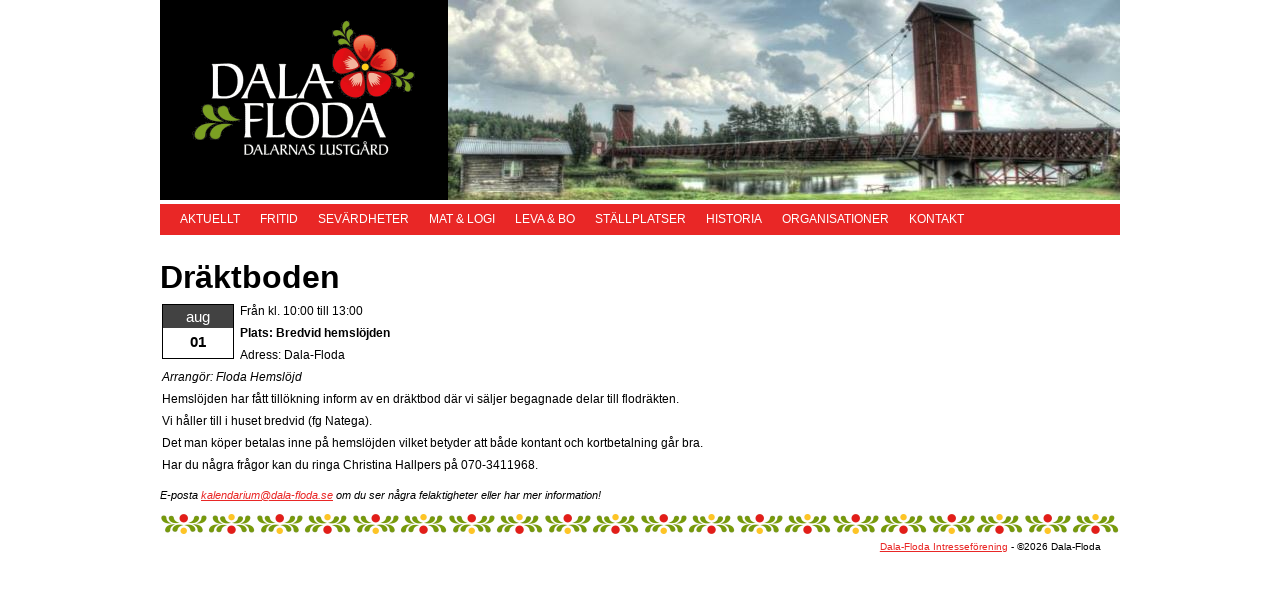

--- FILE ---
content_type: text/css
request_url: https://www.dala-floda.se/wp-content/themes/dalafloda/style.css
body_size: 7040
content:
/*
Theme Name: Dala-Floda
Theme URI: http://www.dala-floda.se
Description: HTML5-baserat tema för Dala-Floda
Version: 1.11
*/

/* Röd: #e92726
Mörkröd: #99201e */

* { -moz-box-sizing: border-box; -webkit-box-sizing: border-box; box-sizing: border-box; }
.chromeframe {position: absolute; top: 0;}

::-moz-selection{background: #fcd700; color: #fff; text-shadow: none;}
::selection {background: #fcd700; color: #fff; text-shadow: none;}

a:link {-webkit-tap-highlight-color: #fcd700;}

ins {background-color: #fcd700; color: #000; text-decoration: none;}
mark {background-color: #fcd700; color: #000; font-style: italic; font-weight: bold;}

input:-moz-placeholder { color:#a9a9a9; }
textarea:-moz-placeholder { color:#a9a9a9; }

html, body { width: 100%; height:100%; }
body { background-color: #fff; }

p { margin-bottom: 10px; }

#wrapper {max-width: 960px; margin: 0px auto; padding: 0px;}

#topLogo {float:left; width:30%; /*height: 200px;*/ background-color: #000;}
#topLogo a img {display: block;}

#topImage {float:right; width:70%; /*height: 200px;*/ background-color: #000;}
#topImage img {display: block;}


/* #topNav {min-height: 33px; line-height: 31px; background-color: #e92726; color: #FFF; border-top: 4px solid white; margin: 0px 0px 10px 0px; padding: 0px 2%; clear:both;} (originalraden - Anders skapat en ny rad under denna) */
#topNav {min-height: 33px; line-height: 31px; background-color: #e92726; color: #FFF; border-top: 4px solid white; margin: 0px 0px 10px 0px; padding: 0px 20px; clear:both;}
#topNav ul {list-style-type: none;}
#topNav li {text-transform: uppercase; float: left; padding-right: 20px;}
#topNav a {	 color: #fff; text-decoration: none;}
#topNav a:hover {color: #fff; text-decoration:underline;}

/* #NavTwo {float: left; width: 18%; margin: 16px 2%;} (originalraden - Anders skapat en ny rad under denna) */
#NavTwo {float: left; width: 170px; margin: 10px 20px;}
#NavTwo ul {list-style-type: none;}
#NavTwo li {line-height: 23px; border-bottom: 1px solid #ccc; margin-top: -1px;}
#NavTwo a {	 color: #666; text-decoration: none;}
#NavTwo a:hover {color: #000; font-weight: bold;}

.children li {border-top: none !important; text-indent:10px;}
.children li:last-child {border-bottom: none !important; }
.children {border-top: 1px solid #ccc}
.children .children li {text-indent:20px; }

article {margin-bottom:10px;}
/* article {margin-left:10px;} (Ny marginal för events av Anders 2016-11-08, "rem:ad" 2016-12-13) */
/* article {margin-right:20px;} (Ny marginal för events av Anders 2016-11-08, "rem:ad" 2016-12-13) */

.entry { margin: 5px 10px 20px 10px; overflow:auto; }
.entry ul { list-style: disc; list-style-position: outside; margin-left: 4%; }

#footer { height: 48px; line-height: 68px; color: #000; text-align: right;
	  background-image: url(/bilder/decorBottom.png); background-repeat: repeat-x;
	  padding: 0px 2%; clear: both; }

/* UTILITY */

.floatLeft		{ float: left; }
.floatRight		{ float: right; }
.clear			{ clear: both; }


/* MENU TYPOGRAPHY */

.pagenav { font-weight: normal; } /* the outermost list item; contains whole list */
.page-item-2 { font-weight: bold; } /* item for Page ID 2 */
.page_item { font-weight: normal; } /* any Page item */
.current_page_item { font-weight: bold; } /* the current Page */
.current_page_parent { font-weight: bold; } /* parent of the current Page */
.current_page_ancestor { font-weight: bold; } /* any ancestor of the current Page */


/* LAYOUT WP */

.aligncenter { display:block; margin:0 auto }
.alignleft { float:left; margin: 0 2% 2% 0; clear:both;}
.alignright { float:right; margin: 0 0 2% 2%; clear:both;}

.topimage { height: 200px }

.wp-caption { text-align:center; background:#fff; padding:0px; margin:0px }

body, select, input, textarea { color: #000; }
body { font-family: Verdana, Calibri, Arial; font-size:12px; }

h1 { font-size: 32px; margin-bottom: 8px; }
h2 { font-size: 24px; margin-bottom: 8px; }
h3 { font-size: 18px; margin-bottom: 8px; }
h4 { font-size: 14px; margin-bottom: 6px; }
h5, h6 { font-size: 14px; }

a { color: #e92726; }
a:hover { color: #99201e; }

/* META SLIDER - Added by Anders 2016 */
/* .metaslider.ms-left { margin: 0 auto auto 0; } */
/* .metaslider.ms-right { margin: 0 0 auto auto; } */

/* EXTRA LIST COLUMNS - Added by Anders 2016 */

.list-row { width:100%; display:inline-block; }
.list-left { width:50%; padding:0px 12px 0px 0px; float:left; }
/* .list-left { width:50%; padding:0px 6px 0px 0px; float:left; } - fiberannonsen */
.list-right { width:50%; padding:0px 12px 0px 0px; float:right; }
/* .list-right { width:50%; padding:0px 0px 0px 6px; float:right; } - fiberannonsen */
.list-main { width:100%; padding:0px 12px 0px 0px; }
/* .list-main { width:100%; padding:0px 0px 0px 0px; } - fiberannonsen */
.list-leftext { width:50%; padding:0px 0px 0px 4px; float:left; }
.list-rightext { width:50%; padding:0px 4px 0px 0px; float:right; }

.list-left-third { width:33%; padding:0px 0px 0px 0px; float:left; }
.list-center-third { width:34%; padding:0px 0px 0px 0px; }
.list-right-third { width:33%; padding:0px 0px 0px 0px; float:right; }


/* MEDIA QUERIES! - For smartphones, tablets, etc. */

@media (max-width: 700px) {
	h1 {font-size: 30px; margin-bottom: 7px;}
	h2 {font-size: 22px; margin-bottom: 7px;}
	h3 {font-size: 16px; margin-bottom: 7px;}
	h4 {font-size: 12px; margin-bottom: 5px;}
	h5, h6 {font-size: 12px;}

	.entry {clear:both; float:left; margin: 5px 8px 20px 8px;}

	#topLogo {width:100%; height: 200px;}
	#topImage {clear:both; display:none;}

	#NavTwo {float: left; width: 100%; margin: -20px 0px 20px 0px; padding: 0px 20px;
		min-height: 25px; line-height: 22px; background-color: #e92726; color: #FFF;
		border-top: 2px solid #99201e; border-bottom: 2px solid #99201e;}
	#NavTwo ul {list-style-type: none;}
	#NavTwo li {float: left; border-top: none; border-bottom: none; padding-right: 15px;}
	#NavTwo a {color: #fff; text-decoration: none;}
	#NavTwo a:hover {color: #fff; font-weight: bold;}
}


@media (max-width: 600px) {
	.list-left { width:50%;	padding:0px 4px 0px 0px; float:left; }
	.list-right { width:50%; padding:0px 0px 0px 4px; float:right; }
	.list-main { width:100%; padding:0px 0px 0px 0px; }
}

@media (max-width: 500px) {
	h1 {font-size: 24px; margin-bottom: 4px;}
	h2 {font-size: 18px; margin-bottom: 4px;}
	h3 {font-size: 14px; margin-bottom: 4px;}
	h4 {font-size: 12px; margin-bottom: 3px;}

	.entry {margin: 5px 6px 20px 6px;}

	.list-left { padding:0px 3px 0px 0px; }
	.list-right { padding:0px 0px 0px 3px; }
}

@media (max-width: 330px) {
	h1 {font-size: 22px; margin-bottom: 3px;}
	h2 {font-size: 18px; margin-bottom: 3px;}
	h3 {font-size: 14px; margin-bottom: 3px;}
	h4 {font-size: 12px; margin-bottom: 2px;}

	.entry {margin: 5px 4px 20px 4px;}

	.list-left { padding:0px 2px 0px 0px; }
	.list-right { padding:0px 0px 0px 2px; }
}

--- FILE ---
content_type: application/javascript
request_url: https://www.dala-floda.se/wp-content/themes/dalafloda/_/js/functions.js
body_size: 569
content:
// Browser detection for when you get desparate.
// http://rog.ie/post/9089341529/html5boilerplatejs

// var b = document.documentElement;
// b.setAttribute('data-useragent',  navigator.userAgent);
// b.setAttribute('data-platform', navigator.platform);

// sample CSS: html[data-useragent*='Chrome/13.0'] { ... }


// remap jQuery to $
(function($){


/* trigger when page is ready */
$(document).ready(function (){

	// your functions go here

});


/* optional triggers

$(window).load(function() {
	
});

$(window).resize(function() {
	
});

*/


})(window.jQuery);